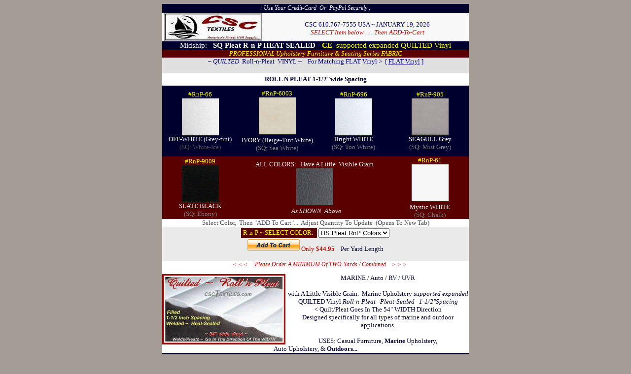

--- FILE ---
content_type: text/html
request_url: https://www.csctextiles.com/CatX-Q.htm
body_size: 22838
content:
<html>
<head>
<link rel="SHORTCUT ICON" href="https://www.csctextiles.com/BNR/favicon-sail-csc1.ico" />
<meta http-equiv="Content-Type" content="text/html; charset=windows-1252">
<meta name= "description" content=" VETERAN Owned and Operated since 2001. Quilted, Pleated, Vinyl for Marine, Auto, RV, Midship series, CATAMARAN-Extra QUILTED, Roll-n-Pleat Expanded Vinyl, Heat Sealed Filled Vinyl. Ships Domestically.">
<title>QUILTED Heat-Seal Midship Vinyl | CSC Textiles USA/Canada</title>
<base target="rbottom">
</head>

<body bgcolor="#A59C95"
 text="#00002F" link="#000080" vlink="#0000FF" alink="#C10000">
<div align="center">
			<table border="0" bgcolor="#FFFFF4" cellspacing="0" width="622" height="42" cellpadding="0">
    <tr>
      <td width="622" align="center" bgcolor="#00002F" height="18">
			<font color="#F8F8F8" face="Calibri" style="font-size: 9pt; font-style: italic">
			: Use Your Credit-Card&nbsp; Or&nbsp; PayPal Securely :</font></td>
    </tr>
    <tr>
      <td width="622" align="center" bgcolor="#F8F8F8">
			<font color="#BB0000" face="Calibri" size="2">
			<b><font face="Tahoma" size="1" color="#FFFF80"><a target="_top" href="https://www.cscTextiles.com/">
			<img border="0" src="https://www.cscTextiles.com/BNR/!!!csc-001b-LOGO-56h.jpg" style="padding-left: 4px; padding-right: 4px; padding-top: 1px; padding-bottom: 1px" alt="Secure HOME Page" width="199" height="56" align="left"></a></font></b><font face="Calibri"><span class="sectionText"><font color="#CE0000" size="2"><i><br>
                        </i></font></span></font>
			<a target="_top" style="text-decoration: none; font-weight:400" href="https://www.cscTextiles.com/"><script language="JavaScript">
<!--

var days = new Array(8);
days[1] = "CSC 610.767-7555 USA ";
days[2] = "CSC 610.767-7555 USA ";
days[3] = "CSC 610.767-7555 USA ";
days[4] = "CSC 610.767-7555 USA ";
days[5] = "CSC 610.767-7555 USA ";
days[6] = "CSC 610.767-7555 USA ";
days[7] = "CSC 610.767-7555 USA ";

var months = new Array(13);
months[1] = "JANUARY";
months[2] = "FEBRUARY";
months[3] = "MARCH";
months[4] = "APRIL";
months[5] = "MAY";
months[6] = "JUNE";
months[7] = "JULY";
months[8] = "AUGUST";
months[9] = "SEPTEMBER";
months[10] = "OCTOBER";
months[11] = "NOVEMBER";
months[12] = "DECEMBER";

var dateObj = new Date()
var wday = days[dateObj.getDay() + 1]
var lmonth = months[dateObj.getMonth() + 1]
var date = dateObj.getDate()
var fyear = dateObj.getYear()
if (fyear <1000) fyear += 1900;
document.write(wday + "  ~  " + lmonth + " " + date + ",  " + fyear)

//-->
</script></a><font face="Calibri"><span class="sectionText"><font color="#CE0000" size="2"><i><br>
                        </i></font></span></font>
    		<i> 
		<font face="Calibri" color="#C10000" size="2">SELECT Item below . . . Then ADD-To-Cart</font></i></font></td>
    </tr>
    <tr><h1>
      <td width="622" align="center" bgcolor="#00002F" height="10">
		<font face="Calibri" style="font-size: 11pt"><font color="#FFFFFF">Midship:&nbsp;&nbsp; <b>SQ Pleat 
        R-n-P HEAT SEALED</b></font><font color="#FFFF00"><b> - CE </b>&nbsp;supported expanded QUILTED Vinyl</font></font></td>
    </tr>
  </table>
</div>
<div align="center">
  <table cellpadding="0" width="622" border="0" bgcolor="#CAE4FF" cellspacing="0">
    <tbody>
      <tr>
        <td width="622" height="1" bgcolor="#5B0000"><p align="center"> 
		<font color="#FFFF00" face="Calibri" size="2"><i>PROFESSIONAL 
            Upholstery Furniture &amp; Seating Series FABRIC</i></font></td>
      </tr>
      <tr>
        <td valign="top" width="622" height="122" bgcolor="#E0E0E0">
		<p align="center"><font face="Calibri"><font color="#00005E">
		<font size="2">~ </font><i> <font size="2">QUILTED</font></i><font size="2">&nbsp;
            Roll-n-Pleat&nbsp; VINYL ~ </font></font>
		<font color="#000080" size="2">&nbsp;&nbsp;
            For Matching FLAT Vinyl &gt;&nbsp;&nbsp;[ <a href="https://www.cscTextiles.com/CatX-FL.htm">FLAT Vinyl</a> ]</font></font><font face="Calibri" size="2">
		</font><div align="center">
            <center>
              <table border="0" cellpadding="0" cellspacing="0" bgcolor="#ECF5FF" height="114" width="622">
                <tr>
                  <td colspan="4" align="center" height="25" width="622" bgcolor="#FFFFFF">
					<p> <b><font face="Calibri" size="2">ROLL N PLEAT 
                      1-1/2&quot;wide Spacing</font></b></td>
                </tr></h1>
                <tr>
                  <td height="144" bgcolor="#00002F" width="154" align="center">
					<font color="#FFFF00" face="Calibri" size="2">#RnP-66 </font> 
					<font color="#808080" face="Calibri"><b>  
					<font color="#FFFF00" size="2"> <br>
                    </b></font> <font face="Calibri"> <b> 
					<font color="#FFFFE8" size="2"> 
					<img border="0" src="https://www.cscTextiles.com/imgs/SQ-03-WhiteIce.jpg" width="75" height="75"><br>
                    </font> </b> <font color="#FFFFFF" size="2">OFF-WHITE </font> <font color="#E0E0E0" size="2">
					(Grey-tint)</font><i><font color="#E0E0E0" size="2"><br>
                    </font></i><font color="#564F4E" size="2">(SQ: White-Ice)</font></font></td>
                  <td height="144" bgcolor="#00002F" width="158" align="center">
					<font color="#FFFF00" face="Calibri" size="2">#RnP-6003 </font><font color="#808080"><b> 
					<font face="Calibri">  
					<font color="#FFFF00" size="2"> <br>
                    </font></b></font> <font face="Calibri">
					<font size="2">
					<img border="0" src="https://www.cscTextiles.com/imgs/770-6003-Ivory.JPG" width="75" height="75"></font><font color="#800000" size="2"><br>
                    </font><font color="#FFFFFF" size="2">IVORY</font><font color="#E0E0E0" size="2"> 
					(Beige-Tint White)<br>
                    </font> <font color="#808080" size="2">(SQ: Sea White)</font></font></td>
                  <td height="144" bgcolor="#00002F" width="152" align="center">
					<font color="#FFFF00" face="Calibri" size="2">#RnP-696 </font><font color="#808080"><b> 
					<font face="Calibri">  
					<font color="#FFFF00" size="2"> <br>
                    </font></b></font><font face="Calibri"> <b> 
					<font color="#FFFFE8" size="2"> 
					<img border="0" src="https://www.cscTextiles.com/imgs/SQ-23-TooWhite.jpg" width="75" height="75"><br>
                    </font> </b> <font color="#FFFFFF" size="2">Bright WHITE<br>
                    </font> <font color="#808080" size="2">(SQ: Too White)</font></font></td>
                  <td height="144" bgcolor="#00002F" width="158" align="center">
					<font color="#FFFF00" face="Calibri" size="2">#RnP-905 </font><font color="#808080"><b> 
					<font face="Calibri">  
					<font color="#FFFF00" size="2"> <br>
                    </font></b></font> <font face="Calibri">
					<font color="#800000" size="2">
					<img border="0" src="https://www.cscTextiles.com/imgs/778-905-Seagull.JPG" width="75" height="75"><br>
                    </font><font color="#FFFFFF" size="2">SEAGULL Grey<br>
                    </font> <font color="#808080" size="2">(SQ: Mist Grey)</font></font></td>
                </tr>
                <tr>
                  <td height="6" align="center" bgcolor="#5B0000" width="154">
					<font face="Calibri">
					<font color="#FFFF00" size="2">#RnP-9009
                    <br>
                    </font> <font color="#800000" size="2">
					<img border="0" src="https://www.cscTextiles.com/imgs/777-9009-SlateBLACK.JPG" width="75" height="75"><br>
                    </font> 
					<font color="#FFFFFF" size="2">SLATE BLACK<br>
                    </font> <font color="#808080" size="2">(SQ: Ebony)</font></font></td>
                  <td height="6" align="center" colspan="2" bgcolor="#5B0000" width="310">
					<font face="Calibri"> 
					<font color="#EAEAEA" size="2">ALL COLORS:&nbsp;&nbsp; Have A Little&nbsp;
                    Visible Grain</font><i><font color="#EAEAEA" size="2"><br>
                    </font></i><b> <font color="#800000" size="2">
					<img border="0" src="https://www.cscTextiles.com/imgs/CE-96.JPG" width="75" height="75"></font></b><i><font color="#003C3C" size="2"><br>
                    </font><font color="#EAEAEA" size="2">&nbsp; As SHOWN&nbsp; Above</font></i></font></td>
                  <td height="6" align="center" bgcolor="#5B0000" width="158" valign="top">
					<font face="Calibri">
					<font color="#FFFF00" size="2">#RnP-61
                    <br>
                    </font> <font size="2">
					<img border="0" src="https://www.cscTextiles.com/imgs/773-61-MysticWHITE.JPG" width="75" height="75"></font><font color="#800000" size="2"><br>
                    </font> 
					<font color="#FFFFFF" size="2">Mystic WHITE<br>
                    </font> <font color="#808080" size="2">(SQ: Chalk)</font></font></td>
                </tr>
                <tr>
                  <td align="center" colspan="4" bgcolor="#FFFFFF" width="622">
					<font color="#464754" size="2" face="Calibri"> Select Color,&nbsp; Then
                    &quot;ADD To Cart&quot;...&nbsp; Adjust
                    Quantity To Update&nbsp; 
					(Opens To New Tab)</font></td>
                </tr>
                <tr>
                  <td height="44" align="center" colspan="4" bgcolor="#EAEAEA" width="622"><form target="paypal" action="https://www.paypal.com/cgi-bin/webscr" method="post">
                      <font face="Calibri">
                      <input type="hidden" name="currency_code" value="USD" style="font-weight: 700">
                      <input type="hidden" name="cn" value="Which SEARCH Do You Use - Bing, Google, Which Other" style="font-weight: 700">
                      <input type="hidden" name="cancel_return" value="https://www.cscTextiles.com/end.htm" style="font-weight: 700">
                      <input type="hidden" name="return" value="https://www.cscTextiles.com/done.htm" style="font-weight: 700">
                      <input type="hidden" name="handling_cart" value="9.90">
                      <input type="hidden" name="shipping2" value="1.90">
                      <input type="hidden" name="shipping" value="8.90">
                      <input type="hidden" name="amount" value="44.95" style="font-weight: 700">
                      <input type="hidden" name="item_number" value="HS-QUILTED PER YARD Length" style="font-weight: 700">
                      <input type="hidden" name="item_name" value="Heat Seal 54-wide 1.5 R-n-P VINYL" style="font-weight: 700">
                      <input type="hidden" name="business" value="Dave@cscTextiles.com" style="font-weight: 700">
                      <input type="hidden" name="cmd" value="_cart" style="font-weight: 700">
                      <input type="hidden" name="add" value="1" style="font-weight: 700">
                      </font>
                      <font face="Arial Unicode MS">
                      <span style="font-size: 9pt">
                      <font face="Calibri">
                      <input type="hidden" name="lc" value="US">
                      </font>
                      </span>
                      </font>
                      <table>
                        <tr>
                          <td bgcolor="#5B0000"><font face="Arial Unicode MS" color="#808080" size="2"> 
							<span style="font-size: 9pt">
                            <font face="Calibri">
                            <input type="hidden" name="on0" value="CSC (610) 767-7555">
                            </font>
                            </span> </font><font face="Calibri"> 
							<font color="#000037" size="2">&nbsp;</font><font color="#FFFF00" size="2">R-n-P 
                            ~ SELECT COLOR: </font>
							<font color="#000037" size="2"> &nbsp;</font></font></td>
                          <b>
                          <td><font face="Arial Unicode MS" color="#808080" size="2"> 
							<span style="font-size: 9pt">
                            <font face="Calibri">
                            <select name="os0">
                              <option value="SELECT A COLOR">HS Pleat RnP Colors
                              <option value="#HS-66-OFF-WHITE">66-OFF WHITE
                              <option value="#HS-6003-IVORY">6003-IVORY
                              <option value="#HS-9009-Slate-BLACK">9009-Slate
                              BLACK
                              <option value="#HS-61-Mystic-WHITE">61-Mystic WHITE
                              <option value="#HS-905-SEAGULL-Grey">905-SEAGULL-Grey
                              <option value="#HS-696-Bright-WHITE">696-Bright
                              WHITE
                            </select></font></span></font><font face="Calibri" color="#808080" size="2"> </font></td>
                          </b></tr>
                      </table>
                      <font face="Calibri" color="#808080" size="2"> 
                      <input type="image" src="https://www.paypal.com/en_US/i/btn/sc-but-03.gif" border="0" name="submit" alt="Use Your Major CREDIT CARD or PayPal account" width="106" height="24">
                      </font> 
						<font color="#CE0000" face="Calibri" size="2"> Only $</font><b><font color="#CA0000" face="Calibri" size="2">44.95</font></b><font face="Calibri" size="2"> </font> 
						<font color="#008080" face="Calibri" size="2">&nbsp;</font><font face="Calibri" size="2"><font color="#000037">&nbsp; </font>Per Yard Length</font></form></td>
                </tr>
                <tr>
                  <td height="31" bgcolor="#FFFFFF" colspan="4" align="center">
<font color="#000000" style="font-size: 9pt" size="2">
<marquee style="color: #C10000; font-family:Calibri; font-style:italic" width="545" height="23" behavior="alternate" align="middle" scrolldelay="33" scrollamount="3">< < <&nbsp;&nbsp;&nbsp;&nbsp; Please Order A MINIMUM Of TWO-Yards / Combined&nbsp;&nbsp;&nbsp; > > > </marquee></font><font face="Calibri" size="2"><br>
                    </font><font face="Calibri"> 
					<font size="2"> 
					<a target="Lbottom" href="https://www.cscTextiles.com/!L-INDEX.htm"> 
					<img border="0" src="https://www.cscTextiles.com/imgs/SQuest-Quilts-CataX2.JPG" width="250" height="143" align="left"></a></font><font size="2">MARINE 
                    / Auto / RV / UVR</font></font><p>
					<font face="Calibri"> <font size="2">with A Little
                    Visible Grain.&nbsp; Marine Upholstery <i>supported expanded </i>QUILTED
                    Vinyl
                    </font><i><font size="2">Roll-n-Pleat&nbsp;&nbsp;
                    Pleat-Sealed&nbsp;&nbsp; 1-1/2&quot;Spacing</font></i></font><font size="2" face="Calibri"><br>
                    &lt; Quilt/Pleat Goes In The 54&quot; WIDTH Direction<br>
                    Designed
                    specifically for all types of 
                    marine and outdoor applications.</font></p>
					<p><font face="Calibri" size="2">USES: Casual Furniture, <b>Marine</b> Upholstery,<br>
                    Auto Upholstery, &amp; <b>Outdoors...</b></font></td>
                </tr>
                <tr>
                  <td height="31" bgcolor="#00002F" colspan="4" align="center">
					<font size="2" color="#DBDBDB" face="Calibri">UV-RESISTANT&nbsp;
                    ~ 
                    Priced By The YARD Length:&nbsp;&nbsp;
                    Vinyl YARD Width = 54&quot;wide (137cm) ~&nbsp;<br>
                    (One YARD = 36 inches By
                    54&quot; wide)&nbsp;&nbsp;
                    Weight: 37oz. Per Linear Yard (36&quot; x 54&quot;w)&nbsp;<br>
                    &nbsp;A
                    Little Visible Grain&nbsp; ~&nbsp;
                    SOFT Expanded Vinyl...&nbsp; Polyester FILL...&nbsp; <br>
                    Mildew
                    Resistant and 
                    minus 20 Degrees Celsius Cold Crack&nbsp; ~&nbsp; Clean With 
                    Mild Soap And Water.</font></td>
                </tr>
                <tr>
                  <td height="31" bgcolor="#464754" colspan="4" align="center">
					<font face="Calibri"> 
					<font color="#FFFF00" size="2">Can Be Used VERTICALLY Or 
                    HORIZONTALLY:&nbsp;&nbsp; </font>
					<font color="#DBDBDB" size="2">Can Be Used 
                    On AUTO &amp; RV, too.</font></font><font color="#DBDBDB" face="Calibri" size="2"><br>
                    </font> <font face="Calibri" size="2" color="#00FF00">&lt;&nbsp; &lt;&nbsp; 
                    DIRECTION Of PLEATS:&nbsp; Go In The&nbsp; 54&quot; WIDTH&nbsp; &gt;&nbsp; &gt;</font><font face="Calibri" color="#E0E0E0" size="2"><br>
                    </font><font face="Calibri"> 
					<font color="#043C25" size="2"> 
					<a target="Lbottom" href="https://www.cscTextiles.com/!L-INDEX.htm"> <img border="0" src="https://www.cscTextiles.com/imgs/CAT-X-Quilted-RnP.JPG" width="250" height="147"></a></font><font color="#FFFF00" size="2"><br>
                    Color # 905-SEAGULL GREY (MIST Grey)</font></font><p>
					<font color="#000080" face="Calibri" size="2"><span style="background-color: #FFFFD7">&nbsp;For Matching &amp; Contrasting 
                    FLAT Vinyl, Go to &gt;&nbsp;&nbsp;[ <a href="https://www.cscTextiles.com/CatX-FL.htm">FLAT 
                    Vinyl</a> ] </span></font>
					<font color="#808080" face="Calibri" size="2"><b><font color="#FFFF00"><br>
                    <font color="#FFFF00">&nbsp;</font></b></font></td>
                </tr>
                <center>
                  <tr>
                    <td height="10" align="center" bgcolor="#FFFFE8" width="622" colspan="4"><span style="font-weight: 400"> 
					<font color="#F7F7F7" face="Calibri" size="2"> <a target="_top" href="https://www.cscTextiles.com/"> BACK To CSC INDEX</a></font></span></td>
                  </tr>
                  <tr>
                    <td height="40" align="center" bgcolor="#00002F" width="622" colspan="4">&nbsp;</td>
                  </tr>
                </center>
              </table>
            </center>
          </div>
          <p align="center"> 
			<font color="#000000" face="Calibri" size="2">Sold in One YARD-Length increments
            = (LY) Linear-Yard = 36&quot;Long x listing Width *<br>
            *Each Additional YARD Length&nbsp; =&nbsp; Add 36 Inches to Length
            (Width Remains the same)<b><i><br>
            </i></b></font></p></td>
      </tr>
    </tbody>
  </table>
</div>
<div align="center">
  <center>
    <table height="277" width="622" cellpadding="0" bgcolor="#CAE4FF" border="0" cellspacing="0">
      <tr>
        <td width="622" bgcolor="#FFFFFF" height="8" align="center">
		<font face="Calibri"> <i><font size="2">Get Creative...!&nbsp;&nbsp; </font></i><font size="2">Can Be Used VERTICALLY Or 
          HORIZONTALLY /
          Can Be Used In Classic Cars, too.</font></font><font size="2" face="Calibri"> </font>
          <p><font size="2" face="Calibri"> 
			<img border="0" src="https://www.cscTextiles.com/imgs/Welt-Cata2.JPG" width="100" height="50" align="left"><img border="0" src="https://www.cscTextiles.com/imgs/HidemGimp2Hsm.JPG" width="100" height="50" align="right" alt="HIDEM GIMP - CSC Textiles"></font><font size="2" face="Calibri" color="#008000">&lt;&lt;&nbsp;&nbsp; WELTING&nbsp; 
            ~ </font><font size="2" face="Calibri">&nbsp;</font><font size="2" face="Calibri" color="#008000">HIDEM-GIMP&nbsp;&nbsp; &gt;&gt;</font><font size="2" face="Calibri"><br>
            </font> <font size="2" color="#C10000" face="Calibri"> &nbsp;~ Click For Matching:&nbsp;<a href="https://www.cscTextiles.com/SeaQ-WG.htm">WELTING Or
            Hidem-GIMP</a> </font><font size="2" face="Calibri"><br>
            </font></td>
      </tr>
      <tr>
        <td width="622" bgcolor="#FFFFFF" height="8" align="center"><p align="center"> 
		<font color="#000000" size="2" face="Calibri"> <b><i><br>
            </i></b></font><font face="Calibri"> 
		<font color="#FFFF00" size="2"> <span style="background-color: #000037">&nbsp;*Please NOTE:&nbsp; </span> </font>
		<font size="2"><font color="#FFFF00"> <span style="background-color: #000037">&nbsp;The Actual 
            Colors May Vary From Those Viewed On The Screen...<i> <br>
            </i></span></font><font color="#000000">Different Computers and Settings, 
            Monitors, Flat-Screens, Lap Tops,</font></font><font color="#00005E" size="2"><br>
            </font><font color="#000000" size="2">&nbsp;and Processors May Depict Colors 
            Differently,<b><i><br>
            </i></b><i>as I'm sure most of you have
            concluded...</i> <b><i><br>
            </i></b>Our Listings are for those familiar with these product lines and 
            the colors...<i> <br>
            </i></font><i> <font color="#CA0000" size="2">Please Be Sure you know what you are ordering, &nbsp;since 
            All Sales Are Final...<br>
            </font> </i><font color="#000000" size="2"><i>Thanks,&nbsp; Dave</i></font><font color="#CA0000" size="2"> <b>:o)</b></font></font><font color="#808080" face="Calibri"><b><font color="#000080" size="2"><br>
            </b></font> 
		<font color="#FFFFFF" face="Calibri" size="2"> 
		<a target="Lbottom" href="https://www.cscTextiles.com/!L-INDEX.htm">
		<img border="0" src="https://www.cscTextiles.com/imgs/Cata-Quilts-SeaQuest2.JPG" width="250" height="128"></a></font></p>
          <p align="center"> <font face="Calibri"> <i><b>
			<font size="2">Sea Quest&nbsp; </font></b> 
			<font size="2">&nbsp;</font></i><font size="2"><i> Roll-n-Pleat:&nbsp;&nbsp; </i></font><i>
			<font color="#043C25" size="2"><a href="https://www.cscTextiles.com/SeaQQlt.htm"> Quilted In Colors</a></font><font size="2">&nbsp;&nbsp; </font></i>
			<font color="#CE0000" size="2"> <a href="https://www.cscTextiles.com/SeaQ.htm"> Flat Vinyl</a>&nbsp;&nbsp; </font></font> 
			<font color="#C10000" face="Calibri" size="2"> &nbsp;<a href="https://www.cscTextiles.com/SeaQ-WG.htm">WELTING Or
            Hidem-GIMP</a> </font></p>
          
          <p align="center"> 
		<i><font face="Calibri" size="2" color="#C10000">SHIPS DOMESTICALLY In 
		USA -or- In Canada (No Border-Crossing Required)</font></i></p>
		<p align="center"> 
			<font face="Calibri" color="#564F4E" size="2">© Copyright CSC 
			2001-2026<br>
			<br>
<br>
 All Rights Reserved<br>
<br>
            Designated Trademarks and 
            Brands are the property of their respective owners.</font></p></td>
      </tr>
    </table>
  </center>
</div>
</body>
</html>